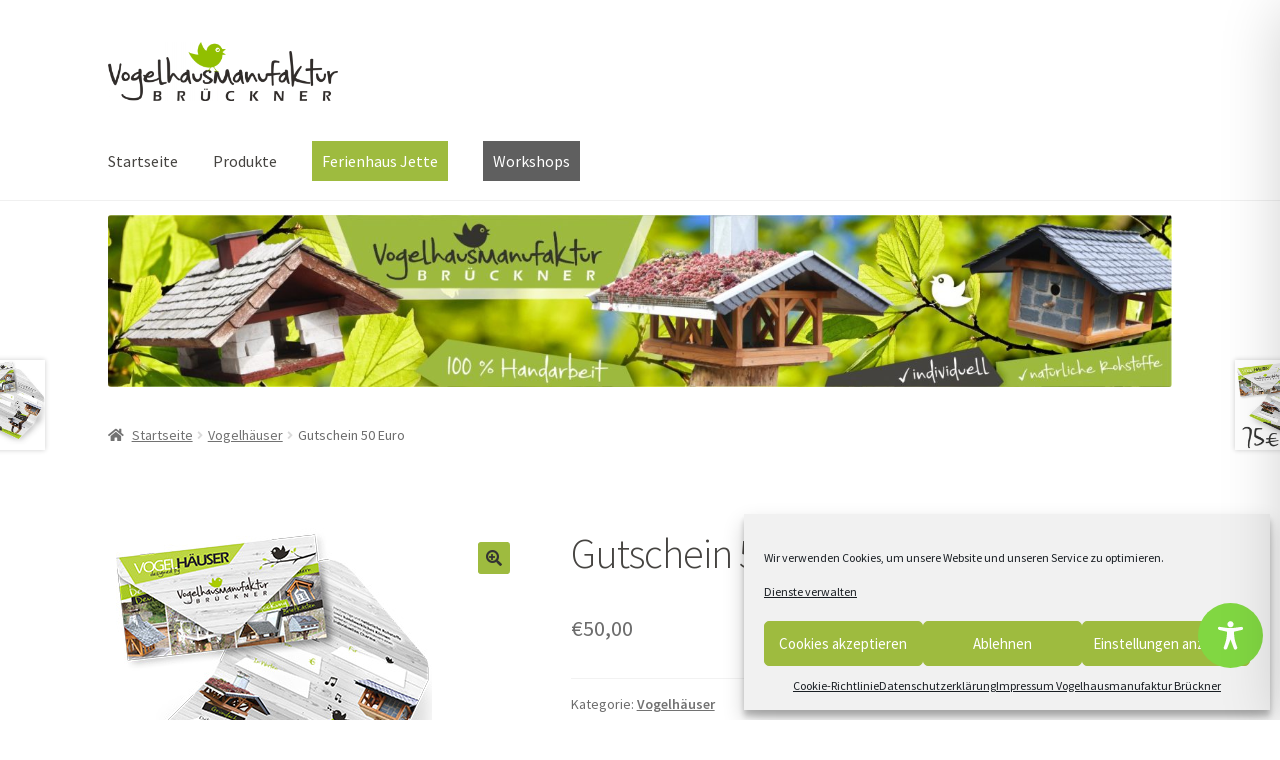

--- FILE ---
content_type: text/css
request_url: https://vogelhaeuser.shop/wp-content/themes/storefront-child/style.css?ver=3.7.0.1633947103
body_size: 9855
content:
/*
Theme Name: Storefront Child
Theme URI: https://woocommerce.com/storefront/
Template: storefront
Author: Taeubert-Design
Author URI: https://woocommerce.com/
Description: Storefront is the perfect theme for your next WooCommerce project. Designed and developed by WooCommerce Core developers, it features a bespoke integration with WooCommerce itself plus many of the most popular customer facing WooCommerce extensions. There are several layout &amp; color options to personalise your shop, multiple widget regions, a responsive design and much more. Developers will love its lean and extensible codebase making it a joy to customize and extend. Looking for a WooCommerce theme? Look no further!
Tags: e-commerce,two-columns,left-sidebar,right-sidebar,custom-background,custom-colors,custom-header,custom-menu,featured-images,full-width-template,threaded-comments,accessibility-ready,rtl-language-support,footer-widgets,sticky-post,theme-options,editor-style
Version: 3.7.0.1633947103
Updated: 2021-10-11 12:11:43

*/

/* source-sans-pro-200 - latin */
@font-face {
  font-family: 'Source Sans Pro';
  font-style: normal;
  font-weight: 200;
  src: url('fonts/source-sans-pro-v21-latin-200.eot'); /* IE9 Compat Modes */
  src: local(''),
       url('fonts/source-sans-pro-v21-latin-200.eot?#iefix') format('embedded-opentype'), /* IE6-IE8 */
       url('fonts/source-sans-pro-v21-latin-200.woff2') format('woff2'), /* Super Modern Browsers */
       url('fonts/source-sans-pro-v21-latin-200.woff') format('woff'), /* Modern Browsers */
       url('fonts/source-sans-pro-v21-latin-200.ttf') format('truetype'), /* Safari, Android, iOS */
       url('fonts/source-sans-pro-v21-latin-200.svg#SourceSansPro') format('svg'); /* Legacy iOS */
}

/* source-sans-pro-200italic - latin */
@font-face {
  font-family: 'Source Sans Pro';
  font-style: italic;
  font-weight: 200;
  src: url('fonts/source-sans-pro-v21-latin-200italic.eot'); /* IE9 Compat Modes */
  src: local(''),
       url('fonts/source-sans-pro-v21-latin-200italic.eot?#iefix') format('embedded-opentype'), /* IE6-IE8 */
       url('fonts/source-sans-pro-v21-latin-200italic.woff2') format('woff2'), /* Super Modern Browsers */
       url('fonts/source-sans-pro-v21-latin-200italic.woff') format('woff'), /* Modern Browsers */
       url('fonts/source-sans-pro-v21-latin-200italic.ttf') format('truetype'), /* Safari, Android, iOS */
       url('fonts/source-sans-pro-v21-latin-200italic.svg#SourceSansPro') format('svg'); /* Legacy iOS */
}

/* source-sans-pro-300 - latin */
@font-face {
  font-family: 'Source Sans Pro';
  font-style: normal;
  font-weight: 300;
  src: url('fonts/source-sans-pro-v21-latin-300.eot'); /* IE9 Compat Modes */
  src: local(''),
       url('fonts/source-sans-pro-v21-latin-300.eot?#iefix') format('embedded-opentype'), /* IE6-IE8 */
       url('fonts/source-sans-pro-v21-latin-300.woff2') format('woff2'), /* Super Modern Browsers */
       url('fonts/source-sans-pro-v21-latin-300.woff') format('woff'), /* Modern Browsers */
       url('fonts/source-sans-pro-v21-latin-300.ttf') format('truetype'), /* Safari, Android, iOS */
       url('fonts/source-sans-pro-v21-latin-300.svg#SourceSansPro') format('svg'); /* Legacy iOS */
}

/* source-sans-pro-300italic - latin */
@font-face {
  font-family: 'Source Sans Pro';
  font-style: italic;
  font-weight: 300;
  src: url('fonts/source-sans-pro-v21-latin-300italic.eot'); /* IE9 Compat Modes */
  src: local(''),
       url('fonts/source-sans-pro-v21-latin-300italic.eot?#iefix') format('embedded-opentype'), /* IE6-IE8 */
       url('fonts/source-sans-pro-v21-latin-300italic.woff2') format('woff2'), /* Super Modern Browsers */
       url('fonts/source-sans-pro-v21-latin-300italic.woff') format('woff'), /* Modern Browsers */
       url('fonts/source-sans-pro-v21-latin-300italic.ttf') format('truetype'), /* Safari, Android, iOS */
       url('fonts/source-sans-pro-v21-latin-300italic.svg#SourceSansPro') format('svg'); /* Legacy iOS */
}

/* source-sans-pro-regular - latin */
@font-face {
  font-family: 'Source Sans Pro';
  font-style: normal;
  font-weight: 400;
  src: url('fonts/source-sans-pro-v21-latin-regular.eot'); /* IE9 Compat Modes */
  src: local(''),
       url('fonts/source-sans-pro-v21-latin-regular.eot?#iefix') format('embedded-opentype'), /* IE6-IE8 */
       url('fonts/source-sans-pro-v21-latin-regular.woff2') format('woff2'), /* Super Modern Browsers */
       url('fonts/source-sans-pro-v21-latin-regular.woff') format('woff'), /* Modern Browsers */
       url('fonts/source-sans-pro-v21-latin-regular.ttf') format('truetype'), /* Safari, Android, iOS */
       url('fonts/source-sans-pro-v21-latin-regular.svg#SourceSansPro') format('svg'); /* Legacy iOS */
}

/* source-sans-pro-italic - latin */
@font-face {
  font-family: 'Source Sans Pro';
  font-style: italic;
  font-weight: 400;
  src: url('fonts/source-sans-pro-v21-latin-italic.eot'); /* IE9 Compat Modes */
  src: local(''),
       url('fonts/source-sans-pro-v21-latin-italic.eot?#iefix') format('embedded-opentype'), /* IE6-IE8 */
       url('fonts/source-sans-pro-v21-latin-italic.woff2') format('woff2'), /* Super Modern Browsers */
       url('fonts/source-sans-pro-v21-latin-italic.woff') format('woff'), /* Modern Browsers */
       url('fonts/source-sans-pro-v21-latin-italic.ttf') format('truetype'), /* Safari, Android, iOS */
       url('fonts/source-sans-pro-v21-latin-italic.svg#SourceSansPro') format('svg'); /* Legacy iOS */
}

/* source-sans-pro-600 - latin */
@font-face {
  font-family: 'Source Sans Pro';
  font-style: normal;
  font-weight: 600;
  src: url('fonts/source-sans-pro-v21-latin-600.eot'); /* IE9 Compat Modes */
  src: local(''),
       url('fonts/source-sans-pro-v21-latin-600.eot?#iefix') format('embedded-opentype'), /* IE6-IE8 */
       url('fonts/source-sans-pro-v21-latin-600.woff2') format('woff2'), /* Super Modern Browsers */
       url('fonts/source-sans-pro-v21-latin-600.woff') format('woff'), /* Modern Browsers */
       url('fonts/source-sans-pro-v21-latin-600.ttf') format('truetype'), /* Safari, Android, iOS */
       url('fonts/source-sans-pro-v21-latin-600.svg#SourceSansPro') format('svg'); /* Legacy iOS */
}

/* source-sans-pro-600italic - latin */
@font-face {
  font-family: 'Source Sans Pro';
  font-style: italic;
  font-weight: 600;
  src: url('fonts/source-sans-pro-v21-latin-600italic.eot'); /* IE9 Compat Modes */
  src: local(''),
       url('fonts/source-sans-pro-v21-latin-600italic.eot?#iefix') format('embedded-opentype'), /* IE6-IE8 */
       url('fonts/source-sans-pro-v21-latin-600italic.woff2') format('woff2'), /* Super Modern Browsers */
       url('fonts/source-sans-pro-v21-latin-600italic.woff') format('woff'), /* Modern Browsers */
       url('fonts/source-sans-pro-v21-latin-600italic.ttf') format('truetype'), /* Safari, Android, iOS */
       url('fonts/source-sans-pro-v21-latin-600italic.svg#SourceSansPro') format('svg'); /* Legacy iOS */
}

/* source-sans-pro-700 - latin */
@font-face {
  font-family: 'Source Sans Pro';
  font-style: normal;
  font-weight: 700;
  src: url('fonts/source-sans-pro-v21-latin-700.eot'); /* IE9 Compat Modes */
  src: local(''),
       url('fonts/source-sans-pro-v21-latin-700.eot?#iefix') format('embedded-opentype'), /* IE6-IE8 */
       url('fonts/source-sans-pro-v21-latin-700.woff2') format('woff2'), /* Super Modern Browsers */
       url('fonts/source-sans-pro-v21-latin-700.woff') format('woff'), /* Modern Browsers */
       url('fonts/source-sans-pro-v21-latin-700.ttf') format('truetype'), /* Safari, Android, iOS */
       url('fonts/source-sans-pro-v21-latin-700.svg#SourceSansPro') format('svg'); /* Legacy iOS */
}

/* source-sans-pro-700italic - latin */
@font-face {
  font-family: 'Source Sans Pro';
  font-style: italic;
  font-weight: 700;
  src: url('fonts/source-sans-pro-v21-latin-700italic.eot'); /* IE9 Compat Modes */
  src: local(''),
       url('fonts/source-sans-pro-v21-latin-700italic.eot?#iefix') format('embedded-opentype'), /* IE6-IE8 */
       url('fonts/source-sans-pro-v21-latin-700italic.woff2') format('woff2'), /* Super Modern Browsers */
       url('fonts/source-sans-pro-v21-latin-700italic.woff') format('woff'), /* Modern Browsers */
       url('fonts/source-sans-pro-v21-latin-700italic.ttf') format('truetype'), /* Safari, Android, iOS */
       url('fonts/source-sans-pro-v21-latin-700italic.svg#SourceSansPro') format('svg'); /* Legacy iOS */
}

/* source-sans-pro-900 - latin */
@font-face {
  font-family: 'Source Sans Pro';
  font-style: normal;
  font-weight: 900;
  src: url('fonts/source-sans-pro-v21-latin-900.eot'); /* IE9 Compat Modes */
  src: local(''),
       url('fonts/source-sans-pro-v21-latin-900.eot?#iefix') format('embedded-opentype'), /* IE6-IE8 */
       url('fonts/source-sans-pro-v21-latin-900.woff2') format('woff2'), /* Super Modern Browsers */
       url('fonts/source-sans-pro-v21-latin-900.woff') format('woff'), /* Modern Browsers */
       url('fonts/source-sans-pro-v21-latin-900.ttf') format('truetype'), /* Safari, Android, iOS */
       url('fonts/source-sans-pro-v21-latin-900.svg#SourceSansPro') format('svg'); /* Legacy iOS */
}

/* source-sans-pro-900italic - latin */
@font-face {
  font-family: 'Source Sans Pro';
  font-style: italic;
  font-weight: 900;
  src: url('fonts/source-sans-pro-v21-latin-900italic.eot'); /* IE9 Compat Modes */
  src: local(''),
       url('fonts/source-sans-pro-v21-latin-900italic.eot?#iefix') format('embedded-opentype'), /* IE6-IE8 */
       url('fonts/source-sans-pro-v21-latin-900italic.woff2') format('woff2'), /* Super Modern Browsers */
       url('fonts/source-sans-pro-v21-latin-900italic.woff') format('woff'), /* Modern Browsers */
       url('fonts/source-sans-pro-v21-latin-900italic.ttf') format('truetype'), /* Safari, Android, iOS */
       url('fonts/source-sans-pro-v21-latin-900italic.svg#SourceSansPro') format('svg'); /* Legacy iOS */
}
